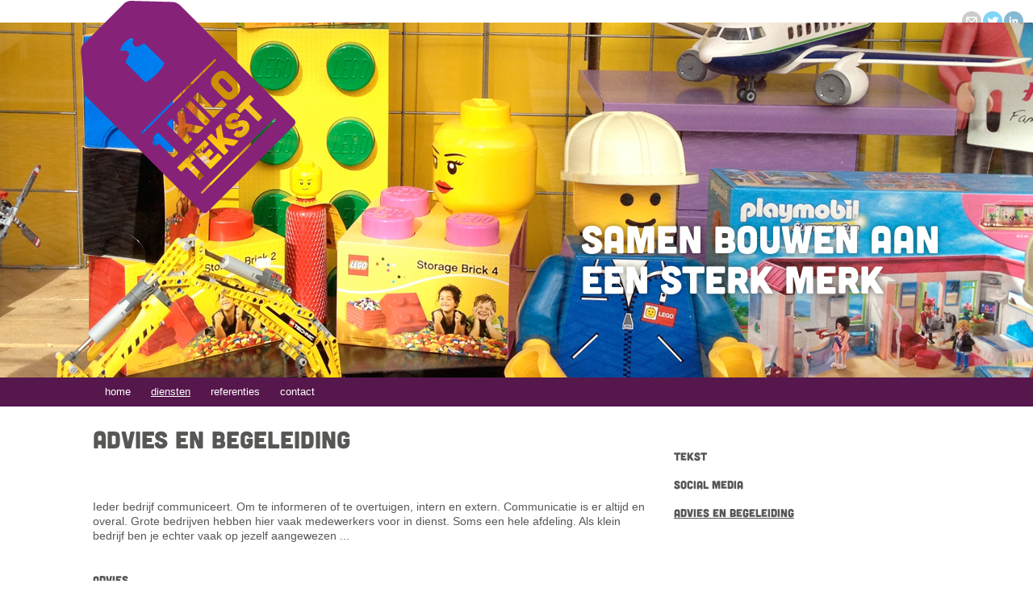

--- FILE ---
content_type: text/html; charset=UTF-8
request_url: https://1kilotekst.nl/diensten/marcom
body_size: 3603
content:
<!DOCTYPE html>
<!--[if IE 7 ]><html class="ie ie7" lang="nl"> <![endif]--><!--[if IE 8 ]><html class="ie ie8" lang="nl"> <![endif]--><!--[if (gte IE 9)|!(IE)]><!--><html lang="nl"> <head> <meta charset="utf-8">
<meta name="robots" content="all">
<meta name="author" content="1 Kilo Tekst">
<meta name="revisit-after" content="7">
<meta name="rating" content="general">
<meta name="viewport" content="width=device-width, initial-scale=1.0, maximum-scale=1.0, user-scalable=0"> <title>1 kilo tekst | MarCom advies en projectbegeleiding</title> <meta name="description" content="1 kilo tekst ondersteunt bedrijven op marketing-communicatie. Ook voor projectondersteuning is 1 kilo tekst in te schakelen.">
<meta name="keywords" content="Zwolle, marcom, marcom advies, marketing, communicatie, marketingcommunicatie, projectondersteuning, tijdelijke ondersteuning, zwangerschapsverlof">
<link rel="canonical" href="https://1kilotekst.nl/diensten/marcom"> <script type="text/javascript">
    var CCM_DISPATCHER_FILENAME = "/index.php";
    var CCM_CID = 287;
    var CCM_EDIT_MODE = false;
    var CCM_ARRANGE_MODE = false;
    var CCM_IMAGE_PATH = "/concrete/images";
    var CCM_APPLICATION_URL = "https://1kilotekst.nl";
    var CCM_REL = "";
    var CCM_ACTIVE_LOCALE = "nl_NL";
    var CCM_USER_REGISTERED = false;
</script> <script type="text/javascript" src="/concrete/js/jquery.js?ccm_nocache=d2d91e1771fb29b764dbdc8de2ee008323a71784"></script>
<link href="/application/files/cache/css/22c405fb8d745835b9b8d716375a141d9b0f734d.css?ccm_nocache=d2d91e1771fb29b764dbdc8de2ee008323a71784" rel="stylesheet" type="text/css" media="all" data-source="/concrete/css/features/basics/frontend.css?ccm_nocache=d2d91e1771fb29b764dbdc8de2ee008323a71784 /concrete/css/features/navigation/frontend.css?ccm_nocache=d2d91e1771fb29b764dbdc8de2ee008323a71784 /concrete/css/features/imagery/frontend.css?ccm_nocache=d2d91e1771fb29b764dbdc8de2ee008323a71784"> <script>
  (function(i,s,o,g,r,a,m){i['GoogleAnalyticsObject']=r;i[r]=i[r]||function(){
  (i[r].q=i[r].q||[]).push(arguments)},i[r].l=1*new Date();a=s.createElement(o),
  m=s.getElementsByTagName(o)[0];a.async=1;a.src=g;m.parentNode.insertBefore(a,m)
  })(window,document,'script','//www.google-analytics.com/analytics.js','ga');

  ga('create', 'UA-54501196-1', 'auto');
  ga('set', 'anonymizeIp', true);
  ga('send', 'pageview');

</script> <link rel="canonical" href="https://1kilotekst.nl/diensten/marcom">
<link rel="apple-touch-icon" sizes="180x180" href="/apple-touch-icon.png">
<link rel="icon" type="image/png" sizes="32x32" href="/favicon-32x32.png">
<link rel="icon" type="image/png" sizes="16x16" href="/favicon-16x16.png">
<link rel="manifest" href="/site.webmanifest">
<link rel="mask-icon" href="/safari-pinned-tab.svg" color="#d2081e">
<meta name="msapplication-TileColor" content="#d2081e">
<meta name="theme-color" content="#ffffff"> <link rel="stylesheet" href="https://use.typekit.net/fsz7ogl.css">
<link rel="stylesheet" href="/application/themes/eenkilotekst/css/bootstrap.min.css?v=3" type="text/css" media="screen">
<link rel="stylesheet" href="/application/themes/eenkilotekst/main.css?v=3" type="text/css" media="screen"> <script src="/application/themes/eenkilotekst/js/bootstrap.min.js?v=3" type="text/javascript"></script>
<script src="/application/themes/eenkilotekst/js/scripts.min.js?v=3" type="text/javascript"></script>
<!--[if lt IE 9]>
<script src="http://html5shim.googlecode.com/svn/trunk/html5.js"></script>
<script src="/application/themes/eenkilotekst/js/selectivizr-min.js"></script>
<script src="/application/themes/eenkilotekst/js/respond.min.js"></script>
<![endif]-->
</head>
<body id="Paars"> <div class="theme-kilo-tekst ccm-page ccm-page-id-287 page-type-sidebar-right page-template-sidebar-right"> <div id="wrapper"> <a id="pagetop"></a> <header class="header"> <div class="container"> <a href="/" title="Terug naar home"> <img id="svglogo" class="svg Paars" src="/application/themes/eenkilotekst/images/logo.svg" type="image/svg+xml"> <!--[if lte IE 9]>
						<style type="text/css">#svglogo{display:none;}</style>
						<h3 id="logo" class="Paars"><a href="/" title="Terug naar home">1 Kilo tekst</a></h3>
						<![endif]--> </a> </div> </header> <ul id="socialMedialinks"> <li><a href="mailto:info@1kilotekst.nl" class="email" title="email">email</a></li> <li><a href="https://twitter.com/1kilotekst" class="twitter" title="twitter" target="_blank">twitter</a></li> <li><a href="http://nl.linkedin.com/in/annebethwestra" class="linkedin" title="linkedin" target="_blank">linkedin</a></li> </ul> <div id="slider" class="kilo-slider"> <img src="/application/files/1113/6611/5804/leader_2_diensten.jpg" alt="Samen bouwen aan een sterk merk" width="1280" height="670" class="ccm-image-block img-fluid bID-61"> </div> <div class="scroller_anchor"></div> <div id="mainMenu"> <nav class="navbar"> <div class="container"> <div class="navbar-header"> <button type="button" class="navbar-toggle collapsed" data-toggle="collapse" data-target="#navbar" aria-expanded="false" aria-controls="navbar"> <span class="sr-only">Toon navigatie</span> <span class="icon-bar"></span> <span class="icon-bar"></span> <span class="icon-bar"></span> </button> </div> <div id="navbar" class="navbar-collapse collapse"> <ul class="nav navbar-nav"> <li class="nav-home"><a class="nav-link" href="https://1kilotekst.nl/" target="_self">home</a></li><li class="nav-path-selected"><a class="nav-link" href="https://1kilotekst.nl/diensten/tekst" target="_self">diensten</a></li><li class><a class="nav-link" href="https://1kilotekst.nl/referenties/auping" target="_self">referenties</a></li><li class><a class="nav-link" href="https://1kilotekst.nl/contact" target="_self">contact</a></li> </ul> </div> </div> </nav> <style>#concrete-announcement-modal{opacity:1;}</style> </div> <div class="main-menu-spacer"></div> <div class="container"> <div class="row"> <div class="col-sm-8 page"> <h1>Advies en begeleiding</h1> <p>&nbsp;</p> <p>Ieder bedrijf communiceert. Om te informeren of te overtuigen, intern en extern. Communicatie is er altijd en overal. Grote bedrijven hebben hier vaak medewerkers voor in dienst. Soms een hele afdeling. Als klein bedrijf ben je echter vaak op jezelf aangewezen ...</p> <p>&nbsp;</p> <h4>advies</h4> <p>1 kilo tekst adviseert bedrijven op marketing-communicatie. Als losse opdracht of gedurende een bepaalde periode (bijvoorbeeld zwangerschapsverlof of tijdelijke drukte). Door mijn ervaring aan zowel bureau- als klantzijde ben ik breed inzetbaar. Commercieel en non-profit, in techniek, zorg en alles wat daar tussenin zit.</p> <p>&nbsp;</p> <h4>begeleiding</h4> <p>Wat is een plan waard als je hem niet uitvoert? Ook voor projectondersteuning is 1 kilo tekst in <br>te schakelen. Met een breed netwerk aan ontwerpers, websitebouwers, fotografen en drukkers <br>&mdash; of met jouw eigen vaste leveranciers&nbsp;&mdash; kan ik een traject van begin tot eind begeleiden. <br>Handen uit de mouwen!</p> <p>&nbsp;</p> <div class="row mb-30"> <div class="col-sm-6"> <p class="ccm-block-next-previous-previous-link"> <a href="https://1kilotekst.nl/diensten/social">Vorige</a> </p> </div> <div class="col-sm-6 text-right"> </div> </div> </div> <div class="col-sm-4 sidebar mt-40"> <ul class="nav"><li class><h4><a href="https://1kilotekst.nl/diensten/tekst" target="_self" class>tekst</a></h4></li><li class><h4><a href="https://1kilotekst.nl/diensten/social" target="_self" class>social media</a></h4></li><li class="nav-selected nav-path-selected"><h4><a href="https://1kilotekst.nl/diensten/marcom" target="_self" class="nav-selected nav-path-selected">advies en begeleiding</a></h4></li></ul> </div> </div> </div> <footer class="footer"> <div class="container"> <div class="row"> <div class="col-md-4"> <h3><a href="https://1kilotekst.nl/contact">Over mij</a></h3> <p style="text-align: left;">Een ietsiepietsie eigenwijs, maar vooral lekker mezelf ... Annebeth Westra in &eacute;&eacute;n zin. Uiteraard ben ik meer dan dat: leergierig, ondernemend, luisterend oor, gefocust op het beste resultaat. En met werkervaring aan zowel bureau- als klantzijde breed inzetbaar op het gebied van tekst, social media, marcom-advies en projectbegeleiding. Kennis maken? Neem gerust contact op voor een vrijblijvende afspraak!<br><em></em></p> </div> <div class="col-md-4"> <h3><a href="https://1kilotekst.nl/diensten/tekst">Over 1 kilo tekst</a></h3> <p>Open en transparant: bij 1 kilo tekst is 1 kilo ook echt 1 kilo. Niet meer, niet minder. Geen verrassingen achteraf. Hoe die kilo vervolgens wordt samengesteld is per opdracht afhankelijk. Samen kijken we naar het gewenste resultaat en hoeveel gram tekst, social media ondersteuning of marcom-advies daar het best bij past. Zo krijg je bij 1 kilo tekst altijd waar je om vraagt!<em></em></p> </div> <div class="col-md-4"> <h3><a title="contact" href="https://1kilotekst.nl/contact">Contact</a></h3> <p><strong>1 kilo tekst</strong><br><span style="text-decoration: underline;"><a href="mailto:info@1kilotekst.nl">info@1kilotekst.nl</a></span><br>06-27 414 990</p> </div> </div> </div> <div id="note">&copy; 2026 / 1 kilo tekst / <a href="/voorwaarden/" title="voorwaarden">voorwaarden</a> </div> </footer> </div></div> <a id="totoplink" href="javascript:void(0)" onclick="goToByScroll('pagetop')" title="Naar boven">&uarr; Top</a> <script type="text/javascript" src="/application/files/cache/js/0f5d5c10bf0bc971fd0c0aaa70167f97445e1bc0.js?ccm_nocache=d2d91e1771fb29b764dbdc8de2ee008323a71784" data-source="/concrete/js/features/navigation/frontend.js?ccm_nocache=d2d91e1771fb29b764dbdc8de2ee008323a71784 /concrete/js/features/imagery/frontend.js?ccm_nocache=d2d91e1771fb29b764dbdc8de2ee008323a71784"></script> </body>
</html>


--- FILE ---
content_type: text/css
request_url: https://1kilotekst.nl/application/themes/eenkilotekst/main.css?v=3
body_size: 3867
content:
*{outline:none}body,html{width:100%;height:100%;margin:0;padding:0}body{-webkit-text-size-adjust:100%;overflow-x:hidden}html{font-size:1rem;-webkit-font-smoothing:antialiased}li,ul{list-style:none}.clearfix{clear:both;display:block;font-size:0;line-height:0;height:0;visibility:hidden}body.overflow-hidden{overflow:hidden}#side-menu{display:none;position:fixed;width:300px;top:0;right:-300px;height:100%;overflow-y:auto;z-index:1035;background:#fff;padding:15px;color:#575756;-webkit-transition:0.4s;-o-transition:0.4s;transition:0.4s}body.side-menu-visible #side-menu{-webkit-transform:translateX(-300px);-ms-transform:translateX(-300px);transform:translateX(-300px)}#side-menu .navbar-nav{margin:0}#side-menu .contents{margin-top:25px}#side-menu .nav-link{font-family:"cubano",sans-serif;color:#575756;font-size:16px;padding:12px 0}#side-menu .nav-link:hover{opacity:0.8;background:none}#side-menu .close{font-size:36px;font-weight:normal;position:absolute;right:15px;top:5px}#side-menu.side-menu-left{right:auto;left:-300px}.side-menu-overlay{position:fixed;left:0;top:0;min-width:100%;height:100%;background:rgba(0,0,0,0.4);z-index:100;display:none}body.side-menu-visible #side-menu.side-menu-left{-webkit-transform:translateX(300px);-ms-transform:translateX(300px);transform:translateX(300px)}.theme-kilo-tekst{font-family:Helvetica,Arial,sans-serif;font-size:14px;font-weight:100;line-height:18px;color:#575756}.theme-kilo-tekst h1,.theme-kilo-tekst h2,.theme-kilo-tekst h3,.theme-kilo-tekst h4,.theme-kilo-tekst h5{display:block;font-family:"cubano",sans-serif;font-weight:400;font-style:normal;color:#575756}.theme-kilo-tekst h1{font-size:30px;padding:0 0 20px 0}.theme-kilo-tekst h2{font-size:26px;padding:30px 0 15px 0}.theme-kilo-tekst h3{font-size:22px;padding:25px 0 10px 0}.theme-kilo-tekst footer h3{font-size:22px;color:#FFF;display:block;padding:0 0 15px 0}.theme-kilo-tekst h4{font-size:14px}.theme-kilo-tekst footer .colofon{display:inline-block;float:right;width:auto;padding:0 10px 0 0}.theme-kilo-tekst footer .colofon a{color:#FFF;text-decoration:none;font-weight:bold;font-size:10px;font-family:"Palatino Linotype","Book Antiqua",Palatino,serif}.theme-kilo-tekst p strong{font-weight:bold}#page p{line-height:26px}#page h6{font-size:20px;line-height:28px;font-weight:100;padding:0 0 20px 0}.p-0{padding:0}.m-0{margin:0}.mt-10{margin-top:10px}.mt-20{margin-top:20px}.mt-30{margin-top:30px}.mt-40{margin-top:40px}.mt-50{margin-top:50px}.mb-10{margin-bottom:10px}.mb-20{margin-bottom:20px}.mb-30{margin-bottom:30px}.mb-40{margin-bottom:40px}.mb-50{margin-bottom:50px}.pt-10{padding-top:10px}.pt-20{padding-top:20px}.pt-30{padding-top:30px}.pt-40{padding-top:40px}.pt-50{padding-top:50px}.pb-10{padding-bottom:10px}.pb-20{padding-bottom:20px}.pb-30{padding-bottom:30px}.pb-40{padding-bottom:40px}.pb-50{padding-bottom:50px}@media screen and (min-width:1200px){.container{width:1080px}}#socialMedialinks{display:block;position:absolute;width:auto;height:26px;list-style:none;right:12px;top:2px;z-index:5}#socialMedialinks li{float:left;display:inline-block}#socialMedialinks li a{-webkit-transition:all 0.1s linear;-o-transition:all 0.1s linear;transition:all 0.1s linear;display:block;width:24px;height:26px;text-indent:-999px;overflow:hidden;margin:0 0 0 2px;zoom:1;opacity:0.5;background-repeat:no-repeat;background-position:0 12px}#socialMedialinks li a:hover{zoom:1;opacity:1;background-position:0 0}#socialMedialinks li a.email{background-image:url('images/email.jpg')}#socialMedialinks li a.facebook{background-image:url('images/facebook.jpg')}#socialMedialinks li a.twitter{background-image:url('images/twitter.jpg')}#socialMedialinks li a.linkedin{background-image:url('images/linkedin.jpg')}#homepage .sidebar h3{display:block;padding:15px 0 10px 15px}.full a,.page a,.sidebar a{color:#575756;text-decoration:underline}.full a:hover,.page a:hover,.sidebar a:hover{color:#000;text-decoration:none}#totoplink{width:42px;white-space:nowrap;height:auto;display:none;position:fixed;right:0;bottom:100px;background:#000;color:#FFF;text-decoration:none;padding:5px;font-family:Helvetica,Arial,sans-serif;font-size:12px}.swiper-container .swiper-wrapper{margin-bottom:15px}.swiper-container h2 a{color:#575756}.swiper-container .swiper-pagination-bullet{background-color:#B2B2B2;width:12px;height:12px}.swiper-container .swiper-pagination-bullet-active{background-color:#542D00}.swiper-container .swiper-pagination-bullets{bottom:0}.list_carousel{margin:0 0 20px 0;width:100%;position:relative}.list_carousel ul{margin:0;padding:0;list-style:none;display:block}.list_carousel li{width:280px;padding:0;margin:0 20px;display:block;float:left}.list_carousel li img{vertical-align:bottom}.list_carousel li h2 a{color:#575756;text-decoration:none}.pager{width:auto;display:inline-block;height:10px;left:48%;position:absolute;padding-top:20px}.pager a{margin:0 5px 0 0;text-decoration:none;float:left;display:block;width:9px;height:10px;text-indent:-99px;overflow:hidden;background:url('images/bullets.png') left top}.pager a.selected{text-decoration:underline;background:url('images/bullets.png') left bottom}.pic{position:relative;display:block}a .img_overlay{display:block;position:absolute;top:0;left:0;width:100%;height:100%;background-color:rgba(0,0,0,0.3);background-image:url('images/icon_plus.png');background-position:center center;background-repeat:no-repeat;opacity:0;z-index:0;-webkit-transition:all 0.3s ease-in-out;-o-transition:all 0.3s ease-in-out;transition:all 0.3s ease-in-out}a:hover .img_overlay{opacity:1;z-index:1}a .img_overlay_zoom{display:block;position:absolute;top:0;left:0;width:100%;height:100%;background-color:rgba(0,0,0,0.3);background-image:url('images/icon_zoom.png');background-position:center center;background-repeat:no-repeat;opacity:0;z-index:0;-webkit-transition:all 0.3s ease-in-out;-o-transition:all 0.3s ease-in-out;transition:all 0.3s ease-in-out}a:hover .img_overlay_zoom{opacity:1;z-index:1}.thumb-page-list li{display:block;width:100%;height:auto}.thumb-page-list .pic{float:left;margin:0 30px 30px 0}header .container{position:relative}#svglogo{position:absolute;z-index:6;top:1px;left:0;width:166px;height:165px}#svglogo.Blauw path{fill:#00abd7}#svglogo.Blauw:hover path{fill:#00baea}#svglogo.Geel path{fill:#ffd500}#svglogo.Geel:hover path{fill:#ffdd33}#svglogo.Groen path{fill:#afcb08}#svglogo.Groen:hover path{fill:#c3df1d}#svglogo.Oranje path{fill:#f18800}#svglogo.Oranje:hover path{fill:#fc9c20}#svglogo.Paars path{fill:#862378}#svglogo.Paars:hover path{fill:#ac2899}#svglogo.Rood path{fill:#d2081e}#svglogo.Rood:hover path{fill:#ec0a23}#svglogo.Wit path{fill:#FFF}#svglogo.Wit:hover path{fill:#f1f1f1}#svglogo.Zwart path{fill:#000}#svglogo.Zwart:hover path{fill:#2c2c2c}h3#logo{position:absolute;z-index:6;top:0;left:0;width:166px;height:165px;background-image:url('images/kilo-tekst-logo.png');background-repeat:no-repeat}h3#logo a{width:166px;height:165px;display:block;text-indent:-999px}h3#logo.Blauw{background-position:0 0}h3#logo.Geel{background-position:-166px 0}h3#logo.Groen{background-position:-332px 0}h3#logo.Oranje{background-position:-498px 0}h3#logo.Paars{background-position:-664px 0}h3#logo.Rood{background-position:-830px 0}h3#logo.Wit{background-position:-996px 0}h3#logo.Zwart{background-position:-1162px 0}#Blauw #mainMenu,#Blauw #note{background:#006e8a}#Blauw footer{background:#00abd7}#Geel #mainMenu,#Geel #note{background:#a58900}#Geel footer{background:#ffd500}#Groen #mainMenu,#Groen #note{background:#718305}#Groen footer{background:#afcb08}#Oranje #mainMenu,#Oranje #note{background:#9b5800}#Oranje footer{background:#f18800}#Paars #mainMenu,#Paars #note{background:#56174d}#Paars footer{background:#862378}#Rood #mainMenu,#Rood #note{background:#880513}#Rood footer{background:#d2081e}#Zwart #mainMenu,#Zwart #note{background:#3c3c3b}#Zwart footer{background:#000}#slider{width:100%;height:auto;max-height:468px;overflow:hidden;margin:0 auto;padding:28px 0 0 0;position:relative;z-index:0}#slider h4.caption{position:absolute;z-index:666;display:block;width:480px;height:auto;font-family:"cubano",sans-serif;font-weight:400;font-style:normal;font-size:48px;line-height:50px;text-transform:uppercase;bottom:40px;left:auto;right:80px;padding:0;color:#FFF;text-shadow:0 0 7px rgba(0,0,0,0.5)}#slider img{width:100%;height:auto;display:block;padding:0;margin:0 auto}.main-menu-spacer{height:40px}#mainMenu{color:#FFF;width:100%;height:38px;position:absolute;top:auto;left:0;right:0;z-index:5;border-bottom:2px solid #FFF}#mainMenu .nav{height:38px}#mainMenu .nav li a{padding:7px 25px 7px 0;color:#FFF;text-decoration:none;font-style:normal;font-size:13px}#mainMenu .nav li a:hover{text-decoration:underline;background:none}#mainMenu .nav li.nav-path-selected a{text-decoration:underline;background:none}#mainMenu .navbar{margin-bottom:0}#mainMenu .navbar-toggle{border:1px solid #FFF;-webkit-border-radius:6px;border-radius:6px}#mainMenu .navbar-toggle .icon-bar{background-color:#FFF}#tweets{position:absolute;width:209px;height:123px;padding:10px;overflow:hidden;z-index:6;top:40px;right:80px;background:#FFF}#tweetsBalloon{position:absolute;width:29px;height:29px;top:183px;right:250px;z-index:5;background-image:url('[data-uri]')}.footer{color:#FFF}.footer a{color:#FFF;text-decoration:none}.footer a:hover{text-decoration:underline}#note{color:#FFF;font-size:10px;text-align:center;padding:10px 0;margin-top:40px}.sidebar .nav li h4{padding:0 0 10px 0}.sidebar .nav li h4 a{text-decoration:none}.sidebar .nav li h4 a.nav-path-selected{text-decoration:underline}.page img.ccm-image-block{max-width:100%;display:block;height:auto}@media only screen and (min-width:1176px){#svglogo{width:266px;height:264px}.list_carousel li{width:300px;margin:0 30px}#slider h4.caption{bottom:auto;left:auto;right:80px;top:260px}}@media only screen and (min-width:768px) and (max-width:991px){#svglogo{width:166px;height:165px}.list_carousel li{width:236px;margin:0 10px}.list_carousel li img{width:236px;height:auto}}@media only screen and (max-width:767px){.main-menu-spacer{height:60px}#mainMenu{height:auto}#svglogo{width:100px;height:99px}.list_carousel li img{display:none}#wrapper .list_carousel li h2 a{font-size:12px}#tweets,#tweetsBalloon{display:none}#slider h4.caption{width:160px;font-size:20px;line-height:21px;bottom:10px;left:auto;right:10px}#mainMenu{padding-top:0}.wrapper #page h1{font-size:22px;padding-bottom:0}}@media only screen and (min-width:480px) and (max-width:767px){#svglogo{width:136px;height:135px}.list_carousel li img{display:none}#wrapper .list_carousel li h2 a{font-size:16px}#tweets{display:block;right:0px;top:36px}#tweetsBalloon{top:179px;right:170px;display:block}#slider h4.caption{width:240px;font-size:24px;line-height:25px;bottom:10px;left:auto;right:20px}.wrapper #page h1{font-size:25px;padding-bottom:5px}}

--- FILE ---
content_type: image/svg+xml
request_url: https://1kilotekst.nl/application/themes/eenkilotekst/images/logo.svg
body_size: 2089
content:
<?xml version="1.0" encoding="utf-8"?>
<!DOCTYPE svg PUBLIC "-//W3C//DTD SVG 1.1//EN" "http://www.w3.org/Graphics/SVG/1.1/DTD/svg11.dtd" [
	<!ENTITY ns_flows "http://ns.adobe.com/Flows/1.0/">
]>
<svg version="1.1"
	 xmlns="http://www.w3.org/2000/svg" xmlns:xlink="http://www.w3.org/1999/xlink" xmlns:a="http://ns.adobe.com/AdobeSVGViewerExtensions/3.0/"
	 x="0px" y="0px" viewBox="0 0 166 165" overflow="visible" enable-background="new 0 0 166 165"
	 xml:space="preserve">
<path d="M150.79,92.7l-56.43,56.43c-0.16,0.16-0.36,0.23-0.56,0.23c-0.2,0-0.41-0.08-0.57-0.23
	c-0.31-0.31-0.31-0.82,0-1.13l56.43-56.43c0.31-0.31,0.82-0.31,1.13,0C151.11,91.89,151.11,92.39,150.79,92.7 M91.36,138.36
	l-9.09-9.09c-0.39-0.39-0.77-0.39-1.16,0l-2.72,2.72c-0.37,0.37-0.8,0.37-1.17,0l-2.17-2.17c-0.39-0.39-0.37-0.8,0-1.17l9.94-9.94
	c0.39-0.39,0.78-0.39,1.17,0l2.17,2.17c0.37,0.37,0.39,0.78,0,1.17l-2.72,2.72c-0.37,0.37-0.39,0.78,0,1.16l9.09,9.09
	c0.37,0.37,0.39,0.78,0,1.17l-2.18,2.17C92.16,138.73,91.73,138.73,91.36,138.36 M71.08,121.14l-10.08-10.08
	c-0.46-0.46-0.92-0.46-1.37,0l-0.99,0.99c-0.43,0.44-0.94,0.43-1.37,0l-1.24-1.24c-0.39-0.39-0.5-0.78-0.37-1.28l1.17-4.69
	c0.05-0.14,0.11-0.25,0.23-0.37l1.9-1.9c0.46-0.46,0.92-0.46,1.37,0L75,117.22c0.44,0.44,0.46,0.92,0,1.38l-2.54,2.54
	C72.02,121.57,71.52,121.57,71.08,121.14 M47.53,103.1c-0.21,0-0.41-0.08-0.57-0.23c-0.31-0.31-0.31-0.82,0-1.13l56.43-56.43
	c0.31-0.31,0.82-0.31,1.13,0c0.31,0.31,0.31,0.82,0,1.13L48.1,102.86C47.94,103.02,47.74,103.1,47.53,103.1 M36.01,44.64
	c0.58-1.27,2.12-3.2,0.39-4.94c-1.51-1.51-2.67-1.21-2.95-1.1c-1.08,0.46-1.98,0.51-2.44,0.05c-0.97-0.97,0.31-3.82,2.85-6.37
	c2.55-2.55,5.4-3.83,6.37-2.85c0.47,0.47,0.41,1.37-0.05,2.47c-0.11,0.31-0.36,1.45,1.11,2.93c1.74,1.74,3.67,0.19,4.94-0.39
	c1.27-0.58,2.66-1.66,3.4-1.08c0.71,0.56,13.81,13.61,14.63,14.43c0.02,0.01,0.03,0.02,0.05,0.03c0.89,0.89-1.72,4.95-5.84,9.07
	c-4.12,4.11-8.18,6.73-9.07,5.84c0,0-13.89-13.94-14.47-14.67C34.35,47.3,35.43,45.91,36.01,44.64 M114.96,56.87l5.73,5.73
	c1.51,1.51,5.24,5.88-0.18,11.31c-5.43,5.43-9.8,1.69-11.31,0.18l-5.73-5.73c-1.51-1.51-5.24-5.89,0.18-11.31
	C109.08,51.63,113.45,55.36,114.96,56.87 M118.74,104.34c-0.37-0.33-0.41-0.72-0.14-1.15l1.71-2.68c0.31-0.47,0.7-0.5,1.15-0.14
	c1.01,0.86,2.27,0.68,3.18-0.23c0.95-0.95,1.09-2.21,0.45-2.62c-2.02-1.28-7.5,4.93-11.96,0.47c-0.6-0.56-3.69-4.35,0.66-8.7
	c4-4,7.53-2.33,9.05-1.05c0.37,0.33,0.41,0.72,0.13,1.14l-1.73,2.7c-0.31,0.47-0.68,0.49-1.13,0.15c-0.93-0.66-2.08-0.52-2.99,0.39
	c-0.76,0.76-0.78,1.67-0.25,2.04c1.79,1.24,7.88-4.93,12.35-0.47c0.58,0.58,3.36,4.68-1.24,9.28
	C123.9,107.57,120.35,105.76,118.74,104.34 M87.32,116.38l8.16-8.16c0.39-0.39,0.78-0.39,1.17,0l2.17,2.17
	c0.37,0.37,0.39,0.78,0,1.17l-4.7,4.7c-0.37,0.37-0.39,0.78,0,1.16l0.62,0.62c0.37,0.37,0.8,0.37,1.17,0l3.01-3.01
	c0.39-0.39,0.78-0.39,1.17,0l2.17,2.17c0.37,0.37,0.39,0.78,0,1.17l-3.01,3.01c-0.37,0.37-0.39,0.78,0,1.17l0.62,0.62
	c0.37,0.37,0.8,0.37,1.17,0l4.7-4.7c0.39-0.39,0.78-0.39,1.17,0l2.17,2.17c0.39,0.39,0.39,0.78,0,1.17l-8.15,8.16
	c-0.37,0.37-0.8,0.37-1.17,0l-12.43-12.43C86.93,117.16,86.95,116.75,87.32,116.38 M87.39,74.14l2.56-2.56
	c0.46-0.46,0.92-0.46,1.38,0l10.72,10.72c0.43,0.44,0.94,0.44,1.37,0l5.11-5.11c0.46-0.46,0.92-0.46,1.37,0l2.56,2.56
	c0.46,0.46,0.46,0.92,0,1.37l-9.05,9.05c-0.44,0.44-0.94,0.44-1.38,0L87.39,75.52C86.93,75.06,86.96,74.58,87.39,74.14 M99.76,92.46
	c0.44,0.44,0.46,0.92,0,1.37l-2.52,2.52c-0.43,0.43-0.94,0.43-1.37,0L81.21,81.7c-0.46-0.46-0.44-0.94,0-1.37l2.52-2.52
	c0.46-0.46,0.91-0.46,1.37,0L99.76,92.46z M82.49,101.49l0.34,2.22c0.02,0.16,0.09,0.28,0.21,0.39l2.54,2.54
	c0.44,0.44,0.46,0.92,0,1.37l-2.61,2.61c-0.44,0.43-0.94,0.43-1.38,0L66.94,95.97c-0.46-0.46-0.43-0.94,0-1.37l2.61-2.61
	c0.46-0.46,0.92-0.46,1.37,0l4.6,4.6c0.23,0.23,0.44,0.11,0.37-0.18l-1.35-8.54c-0.09-0.5,0.02-0.89,0.39-1.26l3.39-3.39
	c0.57-0.57,1.12-0.39,1.28,0.41l1.74,10.99c0.05,0.18,0.12,0.3,0.32,0.32l12.66,2.68c0.78,0.14,0.94,0.71,0.39,1.26l-3.44,3.44
	c-0.37,0.37-0.75,0.48-1.28,0.37l-7.19-1.51C82.58,101.12,82.44,101.26,82.49,101.49 M111.32,111.41l0.29,1.88
	c0.02,0.14,0.08,0.23,0.18,0.33l2.15,2.16c0.37,0.37,0.39,0.78,0,1.17l-2.21,2.21c-0.37,0.37-0.8,0.37-1.17,0l-12.43-12.43
	c-0.39-0.39-0.37-0.8,0-1.17l2.21-2.22c0.39-0.39,0.78-0.39,1.17,0l3.9,3.9c0.19,0.19,0.37,0.09,0.31-0.16l-1.15-7.24
	c-0.08-0.43,0.02-0.76,0.33-1.07l2.87-2.87c0.49-0.49,0.95-0.33,1.09,0.35l1.47,9.32c0.04,0.16,0.1,0.25,0.27,0.27l10.74,2.27
	c0.66,0.12,0.8,0.6,0.33,1.07l-2.91,2.91c-0.31,0.31-0.64,0.41-1.09,0.31l-6.1-1.28C111.4,111.1,111.28,111.22,111.32,111.41
	 M131.48,73.39l2.17,2.17c0.37,0.37,0.39,0.78,0,1.17l-2.72,2.72c-0.37,0.37-0.39,0.78,0,1.16l9.09,9.09c0.37,0.37,0.39,0.78,0,1.17
	l-2.17,2.17c-0.37,0.37-0.8,0.37-1.17,0l-9.09-9.09c-0.39-0.39-0.77-0.39-1.16,0l-2.72,2.72c-0.37,0.37-0.8,0.37-1.17,0l-2.18-2.17
	c-0.39-0.39-0.37-0.8,0-1.17l9.94-9.94C130.7,73,131.09,73,131.48,73.39 M165.23,91.91L76.58,3.26c-1.24-1.24-3.69-2.3-5.45-2.35
	L38.79,0c-1.76-0.05-4.21,0.93-5.45,2.17L2.02,33.49c-1.24,1.24-2.15,3.69-2.01,5.44l2.4,30.55c0.14,1.75,1.27,4.2,2.51,5.44
	l88.65,88.65c1.24,1.24,3.27,1.24,4.51,0l67.15-67.15C166.47,95.18,166.47,93.15,165.23,91.91 M111.92,68.94
	c1.76,1.76,2.96,2.73,4.65,1.03c1.7-1.69,0.73-2.89-1.03-4.65l-3.3-3.3c-1.76-1.76-2.96-2.72-4.65-1.03
	c-1.7,1.69-0.73,2.89,1.03,4.65L111.92,68.94z"/>
</svg>


--- FILE ---
content_type: application/javascript
request_url: https://1kilotekst.nl/application/themes/eenkilotekst/js/scripts.min.js?v=3
body_size: 2081
content:
function goToByScroll(e){$("html,body").animate({scrollTop:$("#"+e).offset().top},1e3)}$((function(){JQTWEET={search:"",user:"1kilotekst",numTweets:20,appendTo:"#jstwitter",useGridalicious:!1,template:'<li class="item">{IMG}<div class="tweet-wrapper"><span class="text">{TEXT}</span>                 <span class="time"><a href="{URL}" target="_blank">{AGO}</a></span>                 <span class="user">door {USER}</span>                 <span class="actions"><a class="reply" href="{REP}" target="_blank">a</a> <a class="retweet" href="{RET}" target="_blank">r</a> <a class="favorite" href="{FAV}" target="_blank">f</a></span></div></li>',loadTweets:function(){var e;e=JQTWEET.search?{q:JQTWEET.search,count:JQTWEET.numTweets,api:"search_tweets"}:{q:JQTWEET.user,count:JQTWEET.numTweets,api:"statuses_userTimeline"},$.ajax({url:"https://www.1kilotekst.nl/blocks/twikker_block/grabtweets.php",type:"POST",dataType:"json",data:e,success:function(e,t,a){if(200==e.httpstatus){JQTWEET.search&&(e=e.statuses);try{for(var s=0;s<JQTWEET.numTweets;s++)"",url="http://twitter.com/"+e[s].user.screen_name+"/status/"+e[s].id_str,rep="https://twitter.com/intent/tweet?in_reply_to="+e[s].id_str,ret="https://twitter.com/intent/retweet?tweet_id="+e[s].id_str,fav="https://twitter.com/intent/favorite?tweet_id="+e[s].id_str,$(JQTWEET.appendTo).append(JQTWEET.template.replace("{TEXT}",JQTWEET.ify.clean(e[s].text)).replace("{USER}",e[s].user.screen_name).replace("{IMG}","").replace("{AGO}",JQTWEET.timeAgo(e[s].created_at)).replace("{URL}",url).replace("{REP}",rep).replace("{RET}",ret).replace("{FAV}",fav))}catch(e){}JQTWEET.useGridalicious&&$(JQTWEET.appendTo).gridalicious({gutter:13,width:200,animate:!0})}else alert("no data returned")}})},timeAgo:function(e){var t=new Date,a=new Date(e);$.browser.msie&&(a=Date.parse(e.replace(/( \+)/," UTC$1")));var s=t-a,n=1e3,r=6e4,i=36e5,o=24*i;return isNaN(s)||s<0?"":s<2e3?"nu":s<r?Math.floor(s/n)+" seconden geleden":s<12e4?"ongeveer 1 minuut geleden":s<i?Math.floor(s/r)+" minuten geleden":s<2*i?"about 1 hour ago":s<o?Math.floor(s/i)+" uur geleden":s>o&&s<2*o?"gisteren":s<365*o?Math.floor(s/o)+" dagen geleden":"meer dan een jaar geleden"},ify:{link:function(e){return e.replace(/\b(((https*\:\/\/)|www\.)[^\"\']+?)(([!?,.\)]+)?(\s|$))/g,(function(e,t,a,s,n){return'<a class="twtr-hyperlink" target="_blank" href="'+(a.match(/w/)?"http://":"")+t+'">'+(t.length>25?t.substr(0,24)+"...":t)+"</a>"+n}))},at:function(e){return e.replace(/\B[@＠]([a-zA-Z0-9_]{1,20})/g,(function(e,t){return'<a target="_blank" class="twtr-atreply" href="http://twitter.com/intent/user?screen_name='+t+'">@'+t+"</a>"}))},list:function(e){return e.replace(/\B[@＠]([a-zA-Z0-9_]{1,20}\/\w+)/g,(function(e,t){return'<a target="_blank" class="twtr-atreply" href="http://twitter.com/'+t+'">@'+t+"</a>"}))},hash:function(e){return e.replace(/(^|\s+)#(\w+)/gi,(function(e,t,a){return t+'<a target="_blank" class="twtr-hashtag" href="http://twitter.com/search?q=%23'+a+'">#'+a+"</a>"}))},clean:function(e){return this.hash(this.at(this.list(this.link(e))))}}}})),$((function(){jQuery("img.svg").each((function(){var e=jQuery(this),t=e.attr("id"),a=e.attr("class"),s=e.attr("src");jQuery.get(s,(function(s){var n=jQuery(s).find("svg");void 0!==t&&(n=n.attr("id",t)),void 0!==a&&(n=n.attr("class",a+" replaced-svg")),n=(n=n.removeAttr("xmlns:a")).attr("type","image/svg+xml"),e.replaceWith(n)}))})),$("#slider img").each((function(){var e=$(this),t=e.attr("alt");e.after('<h4 class="caption">'+t+"</h4>")}))})),$(window).scroll((function(){$(window).scrollTop()>$("body").height()/2?$("#totoplink").fadeIn(500):$("#totoplink").fadeOut(500);var e=$(".scroller_anchor").offset().top;$(this).scrollTop()>=e&&"fixed"!=$("#mainMenu").css("position")?($("#mainMenu").css({position:"fixed",top:"0px"}),$(".scroller_anchor").css("height","38px")):$(this).scrollTop()<e&&"relative"!=$("#mainMenu").css("position")&&($(".scroller_anchor").css("height","0px"),$("#mainMenu").css({position:"absolute",top:"auto"}))})),$((function(){var e=$("body"),t=$(".navbar"),a=$(".navbar-collapse");e.append('<div class="side-menu-overlay"></div>');var s=$(".side-menu-overlay");e.append('<div id="side-menu"></div>');var n=$("#side-menu");n.append('<button class="close"><span aria-hidden="true">×</span></button>');var r=n.find(".close");n.append('<div class="contents"></div>');var i=n.find(".contents");function o(){e.removeClass("side-menu-visible"),s.fadeOut(),setTimeout((function(){n.hide(),e.removeClass("overflow-hidden")}),400)}t.hasClass("better-bootstrap-nav-left")&&n.addClass("side-menu-left"),a.on("show.bs.collapse",(function(t){t.preventDefault();var a=$(this).html();i.html(a),e.addClass("overflow-hidden"),n.show(),setTimeout((function(){e.addClass("side-menu-visible"),s.fadeIn()}),50)})),r.on("click",(function(e){e.preventDefault(),o()})),s.on("click",(function(e){o()})),$(window).resize((function(){!a.is(":visible")&&e.hasClass("side-menu-visible")?(n.show(),s.show()):(n.hide(),s.hide())}))}));

--- FILE ---
content_type: text/plain
request_url: https://www.google-analytics.com/j/collect?v=1&_v=j102&aip=1&a=12675913&t=pageview&_s=1&dl=https%3A%2F%2F1kilotekst.nl%2Fdiensten%2Fmarcom&ul=en-us%40posix&dt=1%20kilo%20tekst%20%7C%20MarCom%20advies%20en%20projectbegeleiding&sr=1280x720&vp=1280x720&_u=YEBAAEABAAAAACAAI~&jid=1146170145&gjid=156367771&cid=2020446518.1768757339&tid=UA-54501196-1&_gid=1547550485.1768757339&_r=1&_slc=1&z=1263238976
body_size: -450
content:
2,cG-VNMD6312PC

--- FILE ---
content_type: image/svg+xml
request_url: https://1kilotekst.nl/application/themes/eenkilotekst/images/logo.svg
body_size: 2089
content:
<?xml version="1.0" encoding="utf-8"?>
<!DOCTYPE svg PUBLIC "-//W3C//DTD SVG 1.1//EN" "http://www.w3.org/Graphics/SVG/1.1/DTD/svg11.dtd" [
	<!ENTITY ns_flows "http://ns.adobe.com/Flows/1.0/">
]>
<svg version="1.1"
	 xmlns="http://www.w3.org/2000/svg" xmlns:xlink="http://www.w3.org/1999/xlink" xmlns:a="http://ns.adobe.com/AdobeSVGViewerExtensions/3.0/"
	 x="0px" y="0px" viewBox="0 0 166 165" overflow="visible" enable-background="new 0 0 166 165"
	 xml:space="preserve">
<path d="M150.79,92.7l-56.43,56.43c-0.16,0.16-0.36,0.23-0.56,0.23c-0.2,0-0.41-0.08-0.57-0.23
	c-0.31-0.31-0.31-0.82,0-1.13l56.43-56.43c0.31-0.31,0.82-0.31,1.13,0C151.11,91.89,151.11,92.39,150.79,92.7 M91.36,138.36
	l-9.09-9.09c-0.39-0.39-0.77-0.39-1.16,0l-2.72,2.72c-0.37,0.37-0.8,0.37-1.17,0l-2.17-2.17c-0.39-0.39-0.37-0.8,0-1.17l9.94-9.94
	c0.39-0.39,0.78-0.39,1.17,0l2.17,2.17c0.37,0.37,0.39,0.78,0,1.17l-2.72,2.72c-0.37,0.37-0.39,0.78,0,1.16l9.09,9.09
	c0.37,0.37,0.39,0.78,0,1.17l-2.18,2.17C92.16,138.73,91.73,138.73,91.36,138.36 M71.08,121.14l-10.08-10.08
	c-0.46-0.46-0.92-0.46-1.37,0l-0.99,0.99c-0.43,0.44-0.94,0.43-1.37,0l-1.24-1.24c-0.39-0.39-0.5-0.78-0.37-1.28l1.17-4.69
	c0.05-0.14,0.11-0.25,0.23-0.37l1.9-1.9c0.46-0.46,0.92-0.46,1.37,0L75,117.22c0.44,0.44,0.46,0.92,0,1.38l-2.54,2.54
	C72.02,121.57,71.52,121.57,71.08,121.14 M47.53,103.1c-0.21,0-0.41-0.08-0.57-0.23c-0.31-0.31-0.31-0.82,0-1.13l56.43-56.43
	c0.31-0.31,0.82-0.31,1.13,0c0.31,0.31,0.31,0.82,0,1.13L48.1,102.86C47.94,103.02,47.74,103.1,47.53,103.1 M36.01,44.64
	c0.58-1.27,2.12-3.2,0.39-4.94c-1.51-1.51-2.67-1.21-2.95-1.1c-1.08,0.46-1.98,0.51-2.44,0.05c-0.97-0.97,0.31-3.82,2.85-6.37
	c2.55-2.55,5.4-3.83,6.37-2.85c0.47,0.47,0.41,1.37-0.05,2.47c-0.11,0.31-0.36,1.45,1.11,2.93c1.74,1.74,3.67,0.19,4.94-0.39
	c1.27-0.58,2.66-1.66,3.4-1.08c0.71,0.56,13.81,13.61,14.63,14.43c0.02,0.01,0.03,0.02,0.05,0.03c0.89,0.89-1.72,4.95-5.84,9.07
	c-4.12,4.11-8.18,6.73-9.07,5.84c0,0-13.89-13.94-14.47-14.67C34.35,47.3,35.43,45.91,36.01,44.64 M114.96,56.87l5.73,5.73
	c1.51,1.51,5.24,5.88-0.18,11.31c-5.43,5.43-9.8,1.69-11.31,0.18l-5.73-5.73c-1.51-1.51-5.24-5.89,0.18-11.31
	C109.08,51.63,113.45,55.36,114.96,56.87 M118.74,104.34c-0.37-0.33-0.41-0.72-0.14-1.15l1.71-2.68c0.31-0.47,0.7-0.5,1.15-0.14
	c1.01,0.86,2.27,0.68,3.18-0.23c0.95-0.95,1.09-2.21,0.45-2.62c-2.02-1.28-7.5,4.93-11.96,0.47c-0.6-0.56-3.69-4.35,0.66-8.7
	c4-4,7.53-2.33,9.05-1.05c0.37,0.33,0.41,0.72,0.13,1.14l-1.73,2.7c-0.31,0.47-0.68,0.49-1.13,0.15c-0.93-0.66-2.08-0.52-2.99,0.39
	c-0.76,0.76-0.78,1.67-0.25,2.04c1.79,1.24,7.88-4.93,12.35-0.47c0.58,0.58,3.36,4.68-1.24,9.28
	C123.9,107.57,120.35,105.76,118.74,104.34 M87.32,116.38l8.16-8.16c0.39-0.39,0.78-0.39,1.17,0l2.17,2.17
	c0.37,0.37,0.39,0.78,0,1.17l-4.7,4.7c-0.37,0.37-0.39,0.78,0,1.16l0.62,0.62c0.37,0.37,0.8,0.37,1.17,0l3.01-3.01
	c0.39-0.39,0.78-0.39,1.17,0l2.17,2.17c0.37,0.37,0.39,0.78,0,1.17l-3.01,3.01c-0.37,0.37-0.39,0.78,0,1.17l0.62,0.62
	c0.37,0.37,0.8,0.37,1.17,0l4.7-4.7c0.39-0.39,0.78-0.39,1.17,0l2.17,2.17c0.39,0.39,0.39,0.78,0,1.17l-8.15,8.16
	c-0.37,0.37-0.8,0.37-1.17,0l-12.43-12.43C86.93,117.16,86.95,116.75,87.32,116.38 M87.39,74.14l2.56-2.56
	c0.46-0.46,0.92-0.46,1.38,0l10.72,10.72c0.43,0.44,0.94,0.44,1.37,0l5.11-5.11c0.46-0.46,0.92-0.46,1.37,0l2.56,2.56
	c0.46,0.46,0.46,0.92,0,1.37l-9.05,9.05c-0.44,0.44-0.94,0.44-1.38,0L87.39,75.52C86.93,75.06,86.96,74.58,87.39,74.14 M99.76,92.46
	c0.44,0.44,0.46,0.92,0,1.37l-2.52,2.52c-0.43,0.43-0.94,0.43-1.37,0L81.21,81.7c-0.46-0.46-0.44-0.94,0-1.37l2.52-2.52
	c0.46-0.46,0.91-0.46,1.37,0L99.76,92.46z M82.49,101.49l0.34,2.22c0.02,0.16,0.09,0.28,0.21,0.39l2.54,2.54
	c0.44,0.44,0.46,0.92,0,1.37l-2.61,2.61c-0.44,0.43-0.94,0.43-1.38,0L66.94,95.97c-0.46-0.46-0.43-0.94,0-1.37l2.61-2.61
	c0.46-0.46,0.92-0.46,1.37,0l4.6,4.6c0.23,0.23,0.44,0.11,0.37-0.18l-1.35-8.54c-0.09-0.5,0.02-0.89,0.39-1.26l3.39-3.39
	c0.57-0.57,1.12-0.39,1.28,0.41l1.74,10.99c0.05,0.18,0.12,0.3,0.32,0.32l12.66,2.68c0.78,0.14,0.94,0.71,0.39,1.26l-3.44,3.44
	c-0.37,0.37-0.75,0.48-1.28,0.37l-7.19-1.51C82.58,101.12,82.44,101.26,82.49,101.49 M111.32,111.41l0.29,1.88
	c0.02,0.14,0.08,0.23,0.18,0.33l2.15,2.16c0.37,0.37,0.39,0.78,0,1.17l-2.21,2.21c-0.37,0.37-0.8,0.37-1.17,0l-12.43-12.43
	c-0.39-0.39-0.37-0.8,0-1.17l2.21-2.22c0.39-0.39,0.78-0.39,1.17,0l3.9,3.9c0.19,0.19,0.37,0.09,0.31-0.16l-1.15-7.24
	c-0.08-0.43,0.02-0.76,0.33-1.07l2.87-2.87c0.49-0.49,0.95-0.33,1.09,0.35l1.47,9.32c0.04,0.16,0.1,0.25,0.27,0.27l10.74,2.27
	c0.66,0.12,0.8,0.6,0.33,1.07l-2.91,2.91c-0.31,0.31-0.64,0.41-1.09,0.31l-6.1-1.28C111.4,111.1,111.28,111.22,111.32,111.41
	 M131.48,73.39l2.17,2.17c0.37,0.37,0.39,0.78,0,1.17l-2.72,2.72c-0.37,0.37-0.39,0.78,0,1.16l9.09,9.09c0.37,0.37,0.39,0.78,0,1.17
	l-2.17,2.17c-0.37,0.37-0.8,0.37-1.17,0l-9.09-9.09c-0.39-0.39-0.77-0.39-1.16,0l-2.72,2.72c-0.37,0.37-0.8,0.37-1.17,0l-2.18-2.17
	c-0.39-0.39-0.37-0.8,0-1.17l9.94-9.94C130.7,73,131.09,73,131.48,73.39 M165.23,91.91L76.58,3.26c-1.24-1.24-3.69-2.3-5.45-2.35
	L38.79,0c-1.76-0.05-4.21,0.93-5.45,2.17L2.02,33.49c-1.24,1.24-2.15,3.69-2.01,5.44l2.4,30.55c0.14,1.75,1.27,4.2,2.51,5.44
	l88.65,88.65c1.24,1.24,3.27,1.24,4.51,0l67.15-67.15C166.47,95.18,166.47,93.15,165.23,91.91 M111.92,68.94
	c1.76,1.76,2.96,2.73,4.65,1.03c1.7-1.69,0.73-2.89-1.03-4.65l-3.3-3.3c-1.76-1.76-2.96-2.72-4.65-1.03
	c-1.7,1.69-0.73,2.89,1.03,4.65L111.92,68.94z"/>
</svg>
